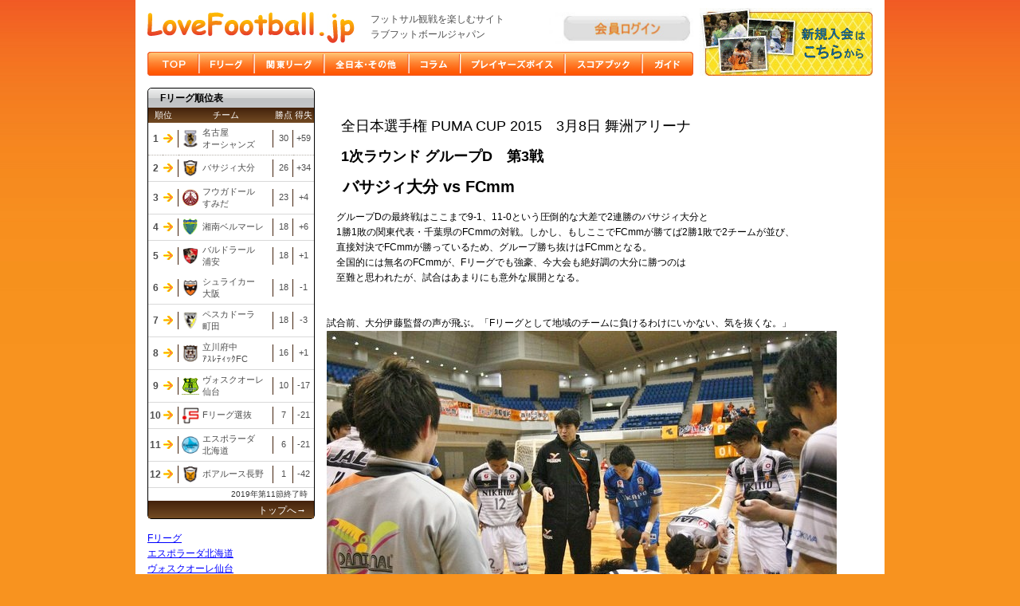

--- FILE ---
content_type: text/html; charset=UTF-8
request_url: http://lovefootball.jp/f_league/17585
body_size: 34965
content:
<?xml version='1.0' encoding='UTF-8' ?><!DOCTYPE html PUBLIC "-//W3C//DTD XHTML 1.0 Transitional//EN" "http://www.w3.org/TR/xhtml1/DTD/xhtml1-transitional.dtd">
<html lang="ja">
<head>
<meta charset="UTF-8" />
<title>全日本選手権 PUMA CUP 2015　1次ラウンド　バサジィ大分 vs FCmm | フットサル観戦を楽しむサイト　lovefootball.jp</title>
<link rel="profile" href="http://gmpg.org/xfn/11" />
<link rel="stylesheet" type="text/css" media="all" href="http://lovefootball.jp/wp/wp-content/themes/lovefootball/style.css" />
<link rel="pingback" href="http://lovefootball.jp/wp/xmlrpc.php" />
<link rel="index" href="index.html" />
<!--[if lte IE 7]><link rel="stylesheet" type="text/css" href="http://lovefootball.jp/common/css/ie7.css" /><![endif]-->
<!--[if IE 6]><link rel="stylesheet" type="text/css" href="http://lovefootball.jp/common/css/ie6.css" /><![endif]-->
<link rel="stylesheet" type="text/css" href="http://lovefootball.jp/common/css/nivoslider4wp.css">
<script type="text/javascript" src="http://lovefootball.jp/common/js/jquery.min.js"></script>
<script type="text/javascript" src="http://lovefootball.jp/common/js/jquery.nivo.slider.pack.js"></script>
<script type="text/javascript" src="http://lovefootball.jp/common/js/slide.js"></script>
<script type="text/javascript" src="http://lovefootball.jp/common/js/yuga.js"></script>
<link rel="alternate" type="application/rss+xml" title="フットサル観戦を楽しむサイト　lovefootball.jp &raquo; フィード" href="http://lovefootball.jp/feed" />
<link rel="alternate" type="application/rss+xml" title="フットサル観戦を楽しむサイト　lovefootball.jp &raquo; コメントフィード" href="http://lovefootball.jp/comments/feed" />
		<script type="text/javascript">
			window._wpemojiSettings = {"baseUrl":"http:\/\/s.w.org\/images\/core\/emoji\/72x72\/","ext":".png","source":{"concatemoji":"http:\/\/lovefootball.jp\/wp\/wp-includes\/js\/wp-emoji-release.min.js?ver=4.3.34"}};
			!function(e,n,t){var a;function o(e){var t=n.createElement("canvas"),a=t.getContext&&t.getContext("2d");return!(!a||!a.fillText)&&(a.textBaseline="top",a.font="600 32px Arial","flag"===e?(a.fillText(String.fromCharCode(55356,56812,55356,56807),0,0),3e3<t.toDataURL().length):(a.fillText(String.fromCharCode(55357,56835),0,0),0!==a.getImageData(16,16,1,1).data[0]))}function i(e){var t=n.createElement("script");t.src=e,t.type="text/javascript",n.getElementsByTagName("head")[0].appendChild(t)}t.supports={simple:o("simple"),flag:o("flag")},t.DOMReady=!1,t.readyCallback=function(){t.DOMReady=!0},t.supports.simple&&t.supports.flag||(a=function(){t.readyCallback()},n.addEventListener?(n.addEventListener("DOMContentLoaded",a,!1),e.addEventListener("load",a,!1)):(e.attachEvent("onload",a),n.attachEvent("onreadystatechange",function(){"complete"===n.readyState&&t.readyCallback()})),(a=t.source||{}).concatemoji?i(a.concatemoji):a.wpemoji&&a.twemoji&&(i(a.twemoji),i(a.wpemoji)))}(window,document,window._wpemojiSettings);
		</script>
		<style type="text/css">
img.wp-smiley,
img.emoji {
	display: inline !important;
	border: none !important;
	box-shadow: none !important;
	height: 1em !important;
	width: 1em !important;
	margin: 0 .07em !important;
	vertical-align: -0.1em !important;
	background: none !important;
	padding: 0 !important;
}
</style>
<link rel='stylesheet' id='se-link-styles-css'  href='http://lovefootball.jp/wp/wp-content/plugins/search-everything/static/css/se-styles.css?ver=4.3.34' type='text/css' media='all' />
<link rel='stylesheet' id='swpm.common-css'  href='http://lovefootball.jp/wp/wp-content/plugins/simple-membership/css/swpm.common.css?ver=4.3.34' type='text/css' media='all' />
<link rel='stylesheet' id='validationEngine.jquery-css'  href='http://lovefootball.jp/wp/wp-content/plugins/simple-membership/css/validationEngine.jquery.css?ver=4.3.34' type='text/css' media='all' />
<script type='text/javascript' src='http://lovefootball.jp/wp/wp-includes/js/jquery/jquery.js?ver=1.11.3'></script>
<script type='text/javascript' src='http://lovefootball.jp/wp/wp-includes/js/jquery/jquery-migrate.min.js?ver=1.2.1'></script>
<script type='text/javascript' src='http://lovefootball.jp/wp/wp-content/plugins/simple-membership/js/jquery.validationEngine-en.js?ver=4.3.34'></script>
<script type='text/javascript' src='http://lovefootball.jp/wp/wp-content/plugins/simple-membership/js/jquery.validationEngine.js?ver=4.3.34'></script>
<link rel="EditURI" type="application/rsd+xml" title="RSD" href="http://lovefootball.jp/wp/xmlrpc.php?rsd" />
<link rel="wlwmanifest" type="application/wlwmanifest+xml" href="http://lovefootball.jp/wp/wp-includes/wlwmanifest.xml" /> 
<link rel='prev' title='全日本選手権 PUMA CUP 2015　1次ラウンド　ペスカドーラ町田 vs SWH フットサルクラブ' href='http://lovefootball.jp/f_league/17530' />
<link rel='next' title='全日本選手権 PUMA CUP 2015　準々決勝　ペスカドーラ町田 vs 府中アスレティックＦＣ' href='http://lovefootball.jp/f_league/17635' />
<meta name="generator" content="WordPress 4.3.34" />
<link rel='canonical' href='http://lovefootball.jp/f_league/17585' />
<link rel='shortlink' href='http://lovefootball.jp/?p=17585' />
<script type="text/javascript">
	window._se_plugin_version = '8.1.3';
</script>

<script type="text/javascript">

  var _gaq = _gaq || [];
  _gaq.push(['_setAccount', 'UA-28995360-1']);
  _gaq.push(['_trackPageview']);

  (function() {
    var ga = document.createElement('script'); ga.type = 'text/javascript'; ga.async = true;
    ga.src = ('https:' == document.location.protocol ? 'https://ssl' : 'http://www') + '.google-analytics.com/ga.js';
    var s = document.getElementsByTagName('script')[0]; s.parentNode.insertBefore(ga, s);
  })();

</script>
</head>

<body class="single single-post postid-17585 single-format-standard">
<div id="fb-root"></div>
<script>(function(d, s, id) {
  var js, fjs = d.getElementsByTagName(s)[0];
  if (d.getElementById(id)) return;
  js = d.createElement(s); js.id = id;
  js.src = "//connect.facebook.net/en_US/all.js#xfbml=1";
  fjs.parentNode.insertBefore(js, fjs);
}(document, 'script', 'facebook-jssdk'));</script>
<div id="container">
<div id="header">
<a href="./"><img src="http://lovefootball.jp/common/img/logo.gif" width="260" height="40" alt="Loverfootball.jp" class="logo" /></a>
<h1>フットサル観戦を楽しむサイト<br />ラブフットボールジャパン</h1>
<a href="http://lovefootball.jp/membership-login" class="alpha"><img src="http://lovefootball.jp/common/img/all/login2.jpg" width="170" height="34" alt="会員ログイン" class="bnr1" /></a>
<a href="http://lovefootball.jp/membership-join" class="alpha"><img src="http://lovefootball.jp/common/img/all/regist2.gif" width="217" height="85" alt="新規入会はこちら→" class="photo" /></a>
<ul id="nav">
<li><a href="http://lovefootball.jp"><img src="http://lovefootball.jp/common/img/all/nav/1.jpg" width="64" height="30" alt="TOP" /></a></li>
<li><a href="http://lovefootball.jp/f_league"><img src="http://lovefootball.jp/common/img/all/nav/2.jpg" width="69" height="30" alt="Fリーグ" /></a></li>
<li><a href="http://lovefootball.jp/kanto_1"><img src="http://lovefootball.jp/common/img/all/nav/3.jpg" width="88" height="30" alt="関東リーグ" /></a></li>
<li><a href="http://lovefootball.jp/all_nippon"><img src="http://lovefootball.jp/common/img/all/nav/4.jpg" width="106" height="30" alt="全日本・その他" /></a></li>
<li><a href="http://lovefootball.jp/column"><img src="http://lovefootball.jp/common/img/all/nav/5.jpg" width="65" height="30" alt="コラム" /></a></li>
<li><a href="http://lovefootball.jp/voice"><img src="http://lovefootball.jp/common/img/all/nav/6.jpg" width="131" height="30" alt="プレイヤーズボイス" /></a></li>
<li><a href="http://lovefootball.jp/scorebook"><img src="http://lovefootball.jp/common/img/all/nav/7.jpg" width="97" height="30" alt="スコアブック" /></a></li>
<li><a href="http://lovefootball.jp/guide"><img src="http://lovefootball.jp/common/img/all/nav/8.jpg" width="65" height="30" alt="ガイド" /></a></li>
</ul>
</div>

<div id="wrapper"><style type="text/css">
<!--
#wrapper{
width:910px;
float:left;
padding:0px 0px 15px 15px;
}
-->
</style>

<div id="contents_wide">
<div id="single">
<!--<span class="date">2015.03.12</span>
<h2>全日本選手権 PUMA CUP 2015　1次ラウンド　バサジィ大分 vs FCmm</h2>-->
<ol>
　 <BR><FONT color="#000000" size="+1" style="font-size : 123%;">　</FONT><FONT color="#000000" 　size="+2" style="font-size : 150%;"> <br />
</FONT><FONT color="#000000" size="+2" style="font-size : 150%;">　全日本選手権 PUMA CUP 2015　3月8日 舞洲アリーナ</FONT></b><FONT color="#000000" size="+1" style="font-size : 117%;"></FONT><BR><br />
<b><FONT color="#000000" size="+2" style="font-size : 150%;">　1次ラウンド グループD　第3戦<br />
</FONT><BR><FONT color="#000000" size="+3" style="font-size : 170%;">　バサジィ大分 vs FCmm</FONT><FONT color="#000000" size="+1" style="font-size : 130%;"></FONT></b><BR><br />
　グループDの最終戦はここまで9-1、11-0という圧倒的な大差で2連勝のバサジィ大分と<br />
　1勝1敗の関東代表・千葉県のFCmmの対戦。しかし、もしここでFCmmが勝てば2勝1敗で2チームが並び、<br />
　直接対決でFCmmが勝っているため、グループ勝ち抜けはFCmmとなる。<br />
　全国的には無名のFCmmが、Fリーグでも強豪、今大会も絶好調の大分に勝つのは<br />
　至難と思われたが、試合はあまりにも意外な展開となる。<br />
　　<BR><br />
試合前、大分伊藤監督の声が飛ぶ。「Fリーグとして地域のチームに負けるわけにいかない、気を抜くな。」<br />
<IMG src="../2015/j/p0308om (1).JPG" border="0" alt="LoveFootball.jp "><BR><br />
関東1部リーグ1年目、全国大会初出場のFCmm。<br />
「自分達が参加チームで一番下のチーム、ジャイアントキリングを狙いたい。」(船橋選手)と大会前に言っていたが。<br />
<IMG src="../2015/j/p0308om (2).JPG" border="0" alt="LoveFootball.jp "><BR><br />
<IMG src="../2015/j/p0308om (3).JPG" border="0" alt="LoveFootball.jp "><BR><br />
選手なのに相手チームの監督・コーチ一人一人にちゃんと挨拶に来るディドゥダ(大分11)。<br />
<IMG src="../2015/j/p0308om (4).JPG" border="0" alt="LoveFootball.jp "><BR><br />
普段選手としてもプレーしているFCmm目良監督(上段左から2番目)は今回監督に徹してベンチから指示を送る。<br />
<IMG src="../2015/j/p0308om (5).JPG" border="0" alt="LoveFootball.jp "><BR><br />
引き分け以上でグループ1位が決まる大分。勝ち抜けば決勝トーナメントではいきなり名古屋と当たる。<br />
「その時は事実上の決勝戦と言われる対戦にしたい。」(伊藤監督)<br />
<IMG src="../2015/j/p0308om (6).JPG" border="0" alt="LoveFootball.jp "><BR><br />
さあFCmmのプレーは大分に通用するか？<br />
<IMG src="../2015/j/p0308om (7).JPG" border="0" alt="LoveFootball.jp "><BR><br />
2分、仁部屋(大分10)が左サイドで2人に囲まれながら折り返し↓<br />
<IMG src="../2015/j/p0308om (8).JPG" border="0" alt="LoveFootball.jp "><BR><br />
逆サイドの小曽戸(大分12)に通り、難なくゴールを決める。<br />
<IMG src="../2015/j/p0308om (9).JPG" border="0" alt="LoveFootball.jp "><BR><br />
大分が先制。1-0。<br />
<IMG src="../2015/j/p0308om (10).JPG" border="0" alt="LoveFootball.jp "><BR><br />
<IMG src="../2015/j/p0308om (11).JPG" border="0" alt="LoveFootball.jp "><BR><br />
相手が強いからこそ失うものは何もない。思いきったプレーを試みるFCmm。<br />
<IMG src="../2015/j/p0308om (12).JPG" border="0" alt="LoveFootball.jp "><BR><br />
しかし直後にディドゥダ(大分11)が左45°から↓<br />
<IMG src="../2015/j/p0308om (13).JPG" border="0" alt="LoveFootball.jp "><BR><br />
放ったシュートが高速でGKの頭上を抜けていく。<br />
<IMG src="../2015/j/p0308om (14).JPG" border="0" alt="LoveFootball.jp "><BR><br />
<IMG src="../2015/j/p0308om (15).JPG" border="0" alt="LoveFootball.jp "><BR><br />
大分早くも2点目。パワーの違いを見せつける。<br />
<IMG src="../2015/j/p0308om (16).JPG" border="0" alt="LoveFootball.jp "><BR><br />
<IMG src="../2015/j/p0308om (17).JPG" border="0" alt="LoveFootball.jp "><BR><br />
しかし気落ちした様子もなく、目の前のプレーに向き合うFCmm。<br />
<IMG src="../2015/j/p0308om (18).JPG" border="0" alt="LoveFootball.jp "><BR><br />
<IMG src="../2015/j/p0308om (19).JPG" border="0" alt="LoveFootball.jp "><BR><br />
<IMG src="../2015/j/p0308om (20).JPG" border="0" alt="LoveFootball.jp "><BR><br />
14分、仁部屋(大分10)が中央で溜めてパス↓<br />
<IMG src="../2015/j/p0308om (23).JPG" border="0" alt="LoveFootball.jp "><BR><br />
右から走りこんだ森村(大分15)が決める。<br />
<IMG src="../2015/j/p0308om (24).JPG" border="0" alt="LoveFootball.jp "><BR><br />
大分3点目で3-0。まだ前半途中だが、大勢が決まった感が会場に漂う。<br />
<IMG src="../2015/j/p0308om (25).JPG" border="0" alt="LoveFootball.jp "><BR><br />
<IMG src="../2015/j/p0308om (26).JPG" border="0" alt="LoveFootball.jp "><BR><br />
ただFCmmの選手たちの集中は途切れた様子はない。<br />
<IMG src="../2015/j/p0308om (27).JPG" border="0" alt="LoveFootball.jp "><BR><br />
<IMG src="../2015/j/p0308om (28).JPG" border="0" alt="LoveFootball.jp "><BR><br />
<IMG src="../2015/j/p0308om (29).JPG" border="0" alt="LoveFootball.jp "><BR><br />
前半終了間際、大德(大分6)から↓<br />
<IMG src="../2015/j/p0308om (30).JPG" border="0" alt="LoveFootball.jp "><BR><br />
小曽戸(大分12)がGKの裏でパスを受けて大分あっさり4点目。<br />
<IMG src="../2015/j/p0308om (31).JPG" border="0" alt="LoveFootball.jp "><BR><br />
<IMG src="../2015/j/p0308om (32).JPG" border="0" alt="LoveFootball.jp "><BR><br />
ここで前半終了。4-0。このまま成すすべなく後半も差が開いてしまうのか？<br />
<IMG src="../2015/j/p0308om (33).JPG" border="0" alt="LoveFootball.jp "><BR><br />
<IMG src="../2015/j/p0308om (34).JPG" border="0" alt="LoveFootball.jp "><BR><br />
何があるか分からない。FCmmは気持ちを新たにし後半に挑む。<br />
<IMG src="../2015/j/p0308om (36).JPG" border="0" alt="LoveFootball.jp "><BR><br />
<IMG src="../2015/j/p0308om (37).JPG" border="0" alt="LoveFootball.jp "><BR><br />
ところが後半開始直後、右サイドを仁部屋(大分10)が上がり↓<br />
<IMG src="../2015/j/p0308om (38).JPG" border="0" alt="LoveFootball.jp "><BR><br />
そのままグラウンダーのシュート↓<br />
<IMG src="../2015/j/p0308om (39).JPG" border="0" alt="LoveFootball.jp "><BR><br />
GKの股を抜いてゴールイン！<br />
<IMG src="../2015/j/p0308om (40).JPG" border="0" alt="LoveFootball.jp "><BR><br />
後半最初の得点も大分で5-0。このまま前日までと同じく大分が大勝となるか？<br />
<IMG src="../2015/j/p0308om (41).JPG" border="0" alt="LoveFootball.jp "><BR><br />
ところが1分後、田中(FCmm34)がゴール前へ切り込んで左へパス↓<br />
<IMG src="../2015/j/p0308om (43).JPG" border="0" alt="LoveFootball.jp "><BR><br />
走りこんだ船橋(FCmm10)がスライディングでシュートを叩き込む！<br />
<IMG src="../2015/j/p0308om (44).JPG" border="0" alt="LoveFootball.jp "><BR><br />
FCmm1点返す！5-1。<br />
<IMG src="../2015/j/p0308om (45).JPG" border="0" alt="LoveFootball.jp "><BR><br />
サポーターも大盛り上がり。大分から1点取ったぞー。<br />
<IMG src="../2015/j/p0308om (46).JPG" border="0" alt="LoveFootball.jp "><BR><br />
<IMG src="../2015/j/p0308om (47).JPG" border="0" alt="LoveFootball.jp "><BR><br />
<IMG src="../2015/j/p0308om (48).JPG" border="0" alt="LoveFootball.jp "><BR><br />
これで気持ちを良くしたFCmm。プレーにもキレが出る。<br />
<IMG src="../2015/j/p0308om (49).JPG" border="0" alt="LoveFootball.jp "><BR><br />
24分、中央の河井(FCmm7)から右前へ↓<br />
<IMG src="../2015/j/p0308om (50).JPG" border="0" alt="LoveFootball.jp "><BR><br />
パスを受けた千葉(FCmm9)がワンフェイク入れてシュートを放つ↓<br />
<IMG src="../2015/j/p0308om (51).JPG" border="0" alt="LoveFootball.jp "><BR><br />
<IMG src="../2015/j/p0308om (52).JPG" border="0" alt="LoveFootball.jp "><BR><br />
ニアサイドを抜いてゴールイン！FCmm連続得点！<br />
<IMG src="../2015/j/p0308om (53).JPG" border="0" alt="LoveFootball.jp "><BR><br />
<IMG src="../2015/j/p0308om (54).JPG" border="0" alt="LoveFootball.jp "><BR><br />
5-2。まだ点差はあるが試合らしくなってきた。<br />
<IMG src="../2015/j/p0308om (55).JPG" border="0" alt="LoveFootball.jp "><BR><br />
<IMG src="../2015/j/p0308om (56).JPG" border="0" alt="LoveFootball.jp "><BR><br />
さすがに大分も気持ちを入れ直して再度攻撃に出る。<br />
<IMG src="../2015/j/p0308om (57).JPG" border="0" alt="LoveFootball.jp "><BR><br />
<IMG src="../2015/j/p0308om (58).JPG" border="0" alt="LoveFootball.jp "><BR><br />
しかし勢いの出てきたFCmmの守備に得点を挙げることが出来ない。<br />
<IMG src="../2015/j/p0308om (59).JPG" border="0" alt="LoveFootball.jp "><BR><br />
<IMG src="../2015/j/p0308om (60).JPG" border="0" alt="LoveFootball.jp "><BR><br />
<IMG src="../2015/j/p0308om (61).JPG" border="0" alt="LoveFootball.jp "><BR><br />
<IMG src="../2015/j/p0308om (62).JPG" border="0" alt="LoveFootball.jp "><BR><br />
30分、ゴール前で大貫(FCmm19)がシュート↓<br />
<IMG src="../2015/j/p0308om (63).JPG" border="0" alt="LoveFootball.jp "><BR><br />
こぼれたところを同じ位置に入って行った千葉(FCmm9)が倒れこみながらシュートを決める！<br />
<IMG src="../2015/j/p0308om (64).JPG" border="0" alt="LoveFootball.jp "><BR><br />
なんとFCmm3連続ゴール！これで5-3！<br />
<IMG src="../2015/j/p0308om (65).JPG" border="0" alt="LoveFootball.jp "><BR><br />
千葉も2点目。正確なシュート2連発！<br />
<IMG src="../2015/j/p0308om (66).JPG" border="0" alt="LoveFootball.jp "><BR><br />
<IMG src="../2015/j/p0308om (67).JPG" border="0" alt="LoveFootball.jp "><BR><br />
完全に調子に乗ったFCmm。残り10分、まさか追いつけるか？<br />
<IMG src="../2015/j/p0308om (68).JPG" border="0" alt="LoveFootball.jp "><BR><br />
<IMG src="../2015/j/p0308om (69).JPG" border="0" alt="LoveFootball.jp "><BR><br />
たまらずタイムアウトを大分が取る。ひょっとすると勝てるかも。FCmmは真剣に次のプレーを話しあう。<br />
<IMG src="../2015/j/p0308om (70).JPG" border="0" alt="LoveFootball.jp "><BR><br />
<IMG src="../2015/j/p0308om (71).JPG" border="0" alt="LoveFootball.jp "><BR><br />
大分が攻めようとするが一度狂った歯車は戻らない。<br />
<IMG src="../2015/j/p0308om (72).JPG" border="0" alt="LoveFootball.jp "><BR><br />
32分、田中(FCmm34)のカウンター↓<br />
<IMG src="../2015/j/p0308om (73).JPG" border="0" alt="LoveFootball.jp "><BR><br />
先に上がっていった船橋(FCmm10)へパスを出すと↓<br />
<IMG src="../2015/j/p0308om (74).JPG" border="0" alt="LoveFootball.jp "><BR><br />
飛び出したGKの脇を抜いてゴールへ流し込む！<br />
<IMG src="../2015/j/p0308om (75).JPG" border="0" alt="LoveFootball.jp "><BR><br />
ゴールイン！なんと4連続得点！これで5-4。<br />
<IMG src="../2015/j/p0308om (76).JPG" border="0" alt="LoveFootball.jp "><BR><br />
船橋も2点目！的確なポジション取りと早い動きで大分を翻弄する！<br />
<IMG src="../2015/j/p0308om (77).JPG" border="0" alt="LoveFootball.jp "><BR><br />
<IMG src="../2015/j/p0308om (78).JPG" border="0" alt="LoveFootball.jp "><BR><br />
10分前には5-0だった。勝利も現実味を帯びてきた。あと1点コールがFCmm応援席から会場にこだまする。<br />
<IMG src="../2015/j/p0308om (80).JPG" border="0" alt="LoveFootball.jp "><BR><br />
傘にかかって攻めるFCmm。大分は必死の防戦。<br />
<IMG src="../2015/j/p0308om (81).JPG" border="0" alt="LoveFootball.jp "><BR><br />
34分、大分のボールを奪った船橋(FCmm10)が上がる↓<br />
<IMG src="../2015/j/p0308om (82).JPG" border="0" alt="LoveFootball.jp "><BR><br />
ゴール前で田中(FCmm34)が受けてシュートと見せて横に出し↓<br />
<IMG src="../2015/j/p0308om (83).JPG" border="0" alt="LoveFootball.jp "><BR><br />
追いついた船橋がGKの股を抜く！<br />
<IMG src="../2015/j/p0308om (84).JPG" border="0" alt="LoveFootball.jp "><BR><br />
FCmm同点！なんと大分相手に5点差を追いつく！<br />
<IMG src="../2015/j/p0308om (85).JPG" border="0" alt="LoveFootball.jp "><BR><br />
<IMG src="../2015/j/p0308om (86).JPG" border="0" alt="LoveFootball.jp "><BR><br />
FCmmベンチに、いや会場全体に鳥肌が走る。<br />
<IMG src="../2015/j/p0308om (87).JPG" border="0" alt="LoveFootball.jp "><BR><br />
まさか大分に勝ってしまうのか？それも5点差から。グループ首位を掛けた試合で。<br />
<IMG src="../2015/j/p0308om (88).JPG" border="0" alt="LoveFootball.jp "><BR><br />
<IMG src="../2015/j/p0308om (89).JPG" border="0" alt="LoveFootball.jp "><BR><br />
顔色の変わった大分が攻める、がFCmmの気持ちの入った守備が上回る。<br />
<IMG src="../2015/j/p0308om (90).JPG" border="0" alt="LoveFootball.jp "><BR><br />
<IMG src="../2015/j/p0308om (91).JPG" border="0" alt="LoveFootball.jp "><BR><br />
<IMG src="../2015/j/p0308om (92).JPG" border="0" alt="LoveFootball.jp "><BR><br />
<IMG src="../2015/j/p0308om (93).JPG" border="0" alt="LoveFootball.jp "><BR><br />
まだ4分ある。これはむしろ大分が逃げ切れるかの勝負だ。<br />
<IMG src="../2015/j/p0308om (94).JPG" border="0" alt="LoveFootball.jp "><BR><br />
攻めまくるFCmm。<br />
<IMG src="../2015/j/p0308om (95).JPG" border="0" alt="LoveFootball.jp "><BR><br />
<IMG src="../2015/j/p0308om (96).JPG" border="0" alt="LoveFootball.jp "><BR><br />
残り2分を切った。船橋(FCmm10)にボールを奪われそうになった芝野(大分23)が思わず手を出す。<br />
<IMG src="../2015/j/p0308om (97).JPG" border="0" alt="LoveFootball.jp "><BR><br />
<IMG src="../2015/j/p0308om (98).JPG" border="0" alt="LoveFootball.jp "><BR><br />
行ける！対照的な両ベンチ。<br />
<IMG src="../2015/j/p0308om (99).JPG" border="0" alt="LoveFootball.jp "><BR><br />
もう時間がない。プライドを掛けて負けられない大分。<br />
<IMG src="../2015/j/p0308om (100).JPG" border="0" alt="LoveFootball.jp "><BR><br />
ここまで来たら絶対勝ちたいFCmm。<br />
<IMG src="../2015/j/p0308om (101).JPG" border="0" alt="LoveFootball.jp "><BR><br />
しかしここでタイムアップ！5-5、引き分けで試合は終わる！<br />
<IMG src="../2015/j/p0308om (102).JPG" border="0" alt="LoveFootball.jp "><BR><br />
悔しい表情を見せるのはFCmm。大分はホッともしない。苦悶の表情を見せる。<br />
<IMG src="../2015/j/p0308om (103).JPG" border="0" alt="LoveFootball.jp "><BR><br />
<IMG src="../2015/j/p0308om (105).JPG" border="0" alt="LoveFootball.jp "><BR><br />
<IMG src="../2015/j/p0308om (104).JPG" border="0" alt="LoveFootball.jp "><BR><br />
<IMG src="../2015/j/p0308om (106).JPG" border="0" alt="LoveFootball.jp "><BR><br />
<IMG src="../2015/j/p0308om (107).JPG" border="0" alt="LoveFootball.jp "><BR><br />
大分は薄氷の引き分け。グループ突破は果たしたがショッキングな試合だった。<br />
決勝トーナメントでこの試合がプラスになるかマイナスになるか。準々決勝の相手は王者名古屋だ。<br />
<IMG src="../2015/j/p0308om (108).JPG" border="0" alt="LoveFootball.jp "><BR><br />
普通なら大分に引き分けなら大健闘だが、追いついてから5分以上あり押していただけに勝ちたい試合だった。<br />
勝てば代々木で名古屋戦･･･多くの選手が悔し涙を流していた。<br />
<IMG src="../2015/j/p0308om (109).JPG" border="0" alt="LoveFootball.jp "><BR><br />
<IMG src="../2015/j/p0308om (111).JPG" border="0" alt="LoveFootball.jp "><BR><br />
<IMG src="../2015/j/p0308om (110).JPG" border="0" alt="LoveFootball.jp "><BR><br />
<IMG src="../2015/j/p0308om (112).JPG" border="0" alt="LoveFootball.jp "><BR><br />
素晴らしい試合を称えるサポーターたちと記念写真。FCmmは大きな経験を手にしてPUMA CUPを後にする。<br />
<IMG src="../2015/j/p0308om (113).JPG" border="0" alt="LoveFootball.jp "><BR><BR><br />
<b>FCmm、3得点を挙げた船橋選手にお話をお聞きしました。</b><br />
<IMG src="../2015/j/p0308om (114).JPG" border="0" alt="LoveFootball.jp "><br />
<b>Q.勝ちたかったかもしれませんが凄い試合でしたね。</b><br />
Fリーグのチームとここまでやり合えたことが嬉しいです。内容でいえば前半の入りが悪くて、でもそれは相手が上手いのでそこはリスペクトして、点を入れられても下を向かずに取られたら取り替えそうって皆で話しながらプレーしました。<br />
<b>Q.後半の反撃は凄かったです。</b><br />
失うものは何もないので、mmらしい勢いが出せました。つめ跡を残せたんじゃないかと思います。個人的には立ち上がりから結構やれるなぁというのはあったので、チームを盛り上げつつ自分では冷静にやれたことが良かったと思います。<br />
<b>Q.自信になりましたか？</b><br />
実はやる前から自信だけはあったんですが、それをこの全国大会で見せることが出来ました。また来年、まずは厳しい関東を勝ち抜かないといけないですが、また一から準備して、全国の舞台に戻って来て次こそ代々木へ行きたいです。<br />
<BR><br />
　　 <b>FCmmは1勝1敗1分でグループ2位、決勝トーナメントには残れませんでしたが素晴らしい活躍でした。</B><br />
　　 <b>苦しみながらも勝ち抜けたバサジィ大分は3月13日(金)19:30～、準々決勝で名古屋オーシャンズと対戦します。</B></p>
<p><BR><BR><br />
<BR><br />
<Div Align="right">(写真：中根高磁)　　　　</Div><br />
</FONT></FONT><br />
　　　　　　　　　　　　　　　　　　　　　　　　　　　　　　　　　　<A href="http://lovefootball.jp/"><IMG src="../../logo/love11.gif" width="114" height="25" border="0" alt="LoveFootball.jp "><FONT color="#000000" size="-1" style="font-size : 66%;">トップページへ</FONT></A><br />
　</p>

<p><a href="javascript:history.go(-1)" onMouseOver="self.status=document.referrer;return true">戻る</a></p>
</div><!-- #single -->
</div><!-- #contents_wide -->

﻿
<div id="leftcol">
<div class="ranking">
<h2>Fリーグ順位表</h2>
<table class="rank" summary="Fリーグ順位表">
<tr>
<th colspan="2">順位</th>
<th colspan="2">チーム</th>
<th>勝点</th>
<th>得失</th>
<tr class="bdr1">
<td class="r1">1</td>
<td class="r2"><img src="../common/img/ico/ar1.gif" width="14" height="14" alt="→" /></td>
<td class="r3"><img src="../common/img/ico/nagoya.gif" width="22" height="22" alt="team logo" /></td>
<td class="r4">名古屋<br />オーシャンズ</td>
<td class="r5">30</td>
<td class="r6">+59</td>
</tr>
<tr class="bdr2">
<td class="r1">2</td>
<td class="r2"><img src="../common/img/ico/ar1.gif" width="14" height="14" alt="→" /></td>
<td class="r3"><img src="../common/img/ico/oita.gif" width="22" height="22" alt="team logo" /></td>
<td class="r4">バサジィ大分</td>
<td class="r5">26</td>
<td class="r6">+34</td>
</tr>
<tr class="bdr2">
<td class="r1">3</td>
<td class="r2"><img src="../common/img/ico/ar1.gif" width="14" height="14" alt="→" /></td>
<td class="r3"><img src="../common/img/ico/sumida.gif" width="22" height="22" alt="team logo" /></td>
<td class="r4">フウガドール<br />すみだ</td>
<td class="r5">23</td>
<td class="r6">+4</td>
</tr>
<tr class="bdr2">
<td class="r1">4</td>
<td class="r2"><img src="../common/img/ico/ar1.gif" width="14" height="14" alt="→" /></td>
<td class="r3"><img src="../common/img/ico/shonan.gif" width="22" height="22" alt="team logo" /></td>
<td class="r4">湘南ベルマーレ</td>
<td class="r5">18</td>
<td class="r6">+6</td>
<tr class="bdr2">
</tr>
<td class="r1">5</td>
<td class="r2"><img src="../common/img/ico/ar1.gif" width="14" height="14" alt="→" /></td>
<td class="r3"><img src="../common/img/ico/urayasu.gif" width="22" height="22" alt="team logo" /></td>
<td class="r4">バルドラール<br />浦安</td>
<td class="r5">18</td>
<td class="r6">+1</td>
</tr>
<tr class="bdr2">
<td class="r1">6</td>
<td class="r2"><img src="../common/img/ico/ar1.gif" width="14" height="14" alt="→" /></td>
<td class="r3"><img src="../common/img/ico/osaka.gif" width="22" height="22" alt="team logo" /></td>
<td class="r4">シュライカー<br />大阪</td>
<td class="r5">18</td>
<td class="r6">-1</td>
</tr>
<tr class="bdr2">
<td class="r1">7</td>
<td class="r2"><img src="../common/img/ico/ar1.gif" width="14" height="14" alt="→" /></td>
<td class="r3"><img src="../common/img/ico/machida.gif" width="22" height="22" alt="team logo" /></td>
<td class="r4">ペスカドーラ<br />町田</td>
<td class="r5">18</td>
<td class="r6">-3</td>
</tr>
<tr class="bdr2">
<td class="r1">8</td>
<td class="r2"><img src="../common/img/ico/ar1.gif" width="14" height="14" alt="→" /></td>
<td class="r3"><img src="../common/img/ico/fuchu.gif" width="22" height="22" alt="team logo" /></td>
<td class="r4">立川府中<br />ｱｽﾚﾃｨｯｸFC</td>
<td class="r5">16</td>
<td class="r6">+1</td>
</tr>
<tr class="bdr2">
<td class="r1">9</td>
<td class="r2"><img src="../common/img/ico/ar1.gif" width="14" height="14" alt="→" /></td>
<td class="r3"><img src="../common/img/ico/sendai.gif" width="22" height="22" alt="team logo" /></td>
<td class="r4">ヴォスクオーレ<br />仙台</td>
<td class="r5">10</td>
<td class="r6">-17</td>
</tr>
<tr class="bdr2">
<td class="r1">10</td>
<td class="r2"><img src="../common/img/ico/ar1.gif" width="14" height="14" alt="→" /></td>
<td class="r3"><img src="../common/img/ico/f_sele.png" width="22" height="22" alt="team logo" /></td>
<td class="r4">Fリーグ選抜</td>
<td class="r5">7</td>
<td class="r6">-21</td>
</tr>
<tr class="bdr2">
<td class="r1">11</td>
<td class="r2"><img src="../common/img/ico/ar1.gif" width="14" height="14" alt="→" /></td>
<td class="r3"><img src="../common/img/ico/hokkaido.gif" width="22" height="22" alt="team logo" /></td>
<td class="r4">エスポラーダ<br />北海道</td>
<td class="r5">6</td>
<td class="r6">-21</td>
</tr>
<tr class="bdr2">
<td class="r1">12</td>
<td class="r2"><img src="../common/img/ico/ar1.gif" width="14" height="14" alt="→" /></td>
<td class="r3"><img src="../common/img/ico/oita.gif" width="22" height="22" alt="team logo" /></td>
<td class="r4">ボアルース長野</td>
<td class="r5">1</td>
<td class="r6">-42</td>
</tr>
</table>
<p class="cap">2019年第11節終了時</p>
<p class="detail"><a href="./">トップへ→</a></p>
</div><!-- .ranking -->



<div class="bnr">
<ul>

</ul>
</div><!-- .bnr -->

<li><A href="http://www.fleague.jp/" target="_blank"><FONT size="-1"><FONT color="#0000ff">Fリーグ</FONT></FONT></A></li>
<li><A href="http://www.espolada.com/" target="_blank"><FONT size="-1" color="#0000ff">エスポラーダ北海道</FONT></A></li>
<li><A href="http://www.voscuore.co.jp/" target="_blank"><FONT size="-1" color="#0000ff">ヴォスクオーレ仙台</FONT></A></li>
<li><A href="http://www.bardral-urayasu.com/" target="_blank"><FONT size="-1" color="#0000ff">バルドラール浦安</FONT></A></li>
<li><A href="http://www.fuga-futsal.com/" target="_blank"><FONT size="-1" color="#0000ff">フウガドールすみだ</FONT></A></li>
<li><A href="http://www.fuchu-athletic.com/" target="_blank"><FONT size="-1" color="#0000ff">立川府中ｱｽﾚﾃｨｯｸFC</FONT></A></li>
<li><A href="http://www.pescadola-machida.com" class="hpb-vmenu1-link1" target="_blank"><FONT size="-1" color="#0000ff">ペスカドーラ町田</FONT></A></li>
<li><A href="http://www.bellmare.or.jp/futsal/" class="hpb-vmenu1-link1" target="_blank"><FONT size="-1" color="#0000ff">湘南ベルマーレ</FONT></A></li>
<li><A href="http://boaluz-nagano.com/" class="hpb-vmenu1-link1" target="_blank"><FONT color="#0000ff" size="-1">ボアルース長野</FONT></A></li>
<li><A href="http://www.nagoyaoceans.com/" class="hpb-vmenu1-link1" target="_blank"><FONT size="-1" color="#0000ff">名古屋オーシャンズ</FONT></A></li>
<li><A href="http://shriker.osaka.jp/" target="_blank"><FONT color="#0000ff" size="-1">シュライカー大阪</FONT></A></li>
<li><A href="http://www.vasagey.com/" target="_blank"" class="hpb-vmenu1-link1"><FONT size="-1" color="#0000ff">バサジィ大分</FONT></A></li>

</div><!-- #leftcol -->
</div><!-- #wrapper -->
<div id="footer">
<ul>
<li><a href="http://lovefootball.jp">TOP</a></li>
<li><a href="http://lovefootball.jp/f_league">Fリーグ</a></li>
<li><a href="http://lovefootball.jp/kanto_1">関東リーグ</a></li>
<li><a href="http://lovefootball.jp/all_nippon">全日本・その他</a></li>
<li><a href="http://lovefootball.jp/column">コラム</a></li>
<li><a href="http://lovefootball.jp/voice">プレイヤーズボイス</a></li>
<li><a href="http://lovefootball.jp/scorebook">スコアブック</a></li>
<li><a href="http://lovefootball.jp/guide">ガイド</a></li>
</ul>
<p class="cpr">Copyright &copy; LoveFootball.jp All Rights Reserved.</p>
</div>

</div><!-- #container -->
<script type='text/javascript' src='http://lovefootball.jp/wp/wp-includes/js/comment-reply.min.js?ver=4.3.34'></script>
</body>
</html>


--- FILE ---
content_type: text/css
request_url: http://lovefootball.jp/wp/wp-content/themes/lovefootball/style.css
body_size: 15716
content:
/*
Theme Name: loverfootball.jp
Theme URI: 
Description: 
Version: 1.0.0
Author: Teruhisa Osawa / CCDN
Author URI: 
Tags: 3 column
*/

@import "reset.css";


/*-----------------------------------------------
 BASIC
-----------------------------------------------*/
*{
font-size:12px;
}
html{
height:100%;
background:#f8931f url("http://love-football.sakura.ne.jp/wp/common/img/all/bg.gif") repeat-x top left;
}
body {
height:100%;
min-height:100%;
line-height:160%;
font-family: "ヒラギノ角ゴ Pro W3", "Hiragino Kaku Gothic Pro", "メイリオ", Meiryo, Osaka, "ＭＳ Ｐゴシック", "MS PGothic", sans-serif;
text-align:center;
background:url("http://love-football.sakura.ne.jp/wp/common/img/all/bg.gif") repeat-x top left;
}
h1,h2,h3,h4,h5,h6,h7{text-align:left;}
li,dt,dd,th,td{text-align:left;}
br{letter-spacing:normal;}
p{
line-height:160%;
margin:0 0 1em;
color:#333333;
text-align:left;
}
li{list-style:none;}
strong{font-weight:bold;}
th,td{text-align:left;}
dt,dd{text-align:left;}
img,
fieldset {
	border:0;
}
.lt{float:left;}
.gt{float:right;}
.ctr{text-align:center;}
.small{font-size:88%;}
.red{color:#cc0000;}


/*-----------------------------------------------
 LAYOUT
-----------------------------------------------*/
#container {
width:940px;
background:#fff;
margin:0 auto;
text-align:center;
}
#wrapper{
width:685px;
float:left;
padding:0px 15px 15px 15px;
}
#wrapper:after{
content:".";
display:block;
height:0;
clear:both;
visibility:hidden;
}
#contents{
width:460px;
float:right;
margin-left:15px;
}

#contents_wide{
width:685px;
float:right;
margin-left:15px;
}
#contents_page{
width:685px;
float:right;
margin-left:15px;
}

#leftcol{
width:210px;
float:right;
padding-bottom:30px;
}
#rightcol{
width:210px;
padding-bottom:30px;
float:left;
}
#footer {
clear:both;
width:100%;
height:30px;
margin:0 auto;
padding:10px 0px 0px 0px;
border-top:2px solid #000;
}


/*-----------------------------------------------
 __Base Link Color Setting
-----------------------------------------------*/
/*
a {}
a:hover{}
a:link {}
a:visited {}
a:active {}
*/


/*-----------------------------------------------
 NAV
-----------------------------------------------*/

/*-----------------------------------------------
 HEADER
-----------------------------------------------*/
#header{
width:910px;
height:85px;
margin:0 auto;
padding:10px 0px 15px 0px;
}
#header:after{
content:".";
display:block;
height:0;
clear:both;
visibility:hidden;
}
#header .logo{
width:260px;
height:40px;
padding:5px 0px 10px 0px;
float:left;
}
h1{
width:185px;
height:40px;
padding:5px 0px 10px 20px;
float:left;
color: #4d4d4d;
}
#header .bnr1{
width:220px;
height:40px;
padding:5px 0px 10px 0px;
float:left;
}
#header .photo{
width:217px;
height:85px;
float:right;
}
/*-----------------------------------------------
 NAVIGATION
-----------------------------------------------*/
#nav{
clear:left;
float:left;
width:685px;
height:30px;
}
#nav li{
height:30px;
float:left;
}
#nav li a img:hover{
filter:alpha(opacity=70);
opacity:0.7;
}

/*-----------------------------------------------
 CONTENTS TOP
-----------------------------------------------*/

#top_news{
background:#efefef;
border:1px solid #d4d4d4;
border-radius: 10px;
-webkit-border-radius: 10px;
-moz-border-radius: 10px;
background:#efefef url("http://love-football.sakura.ne.jp/wp/common/img/top/kick.png") no-repeat right bottom;
/*behavior: url("/lovefootball.jp/common/css/PIE.htc");*/
margin-bottom:15px;
}
#top_news p{
padding:15px;
margin:0px;
}

#catch{
padding-bottom:15px;
}
.catch{
padding-bottom:15px;
}
#ads1{
width:460px;
height:80px;
padding-bottom:15px;
}
#ads1:after{
content:".";
display:block;
height:0;
clear:both;
visibility:hidden;
}
#ads1 li{
float:left;
}
#ads1 .lft{
padding-right:10px;
}

#update{
margin-bottom:15px;
}
#update h2{
background:#efefef url("http://love-football.sakura.ne.jp/wp/common/img/top/update_bg.gif") no-repeat;
height: 25px;
width: 460px;
text-indent: -9999px;
}
#update table{
width:100%;
color: #4d4d4d;
}
#update table th{
width:55px;
vertical-align:top;
padding:5px 0px;
text-align:center;
line-height:120%;
}
#update table td{
letter-spacing:1px;
}

#update tr.odd th {background: #FEEDD1;}
#update tr.even th {background: #FFDBA1;}
#update tr.odd td {background: #FEEDD1; text-align:left;padding:3px 10px 3px 0px;}
#update tr.even td {background: #FFDBA1; text-align:left;padding:3px 10px 3px 0px;}

#update table .date{
width:20px;
vertical-align:top;
text-align:center;
}
#update td a{
color:#4d4d4d;
font-size:11px;
line-height:140%;
}
#update td a:hover{
color:#be4c00;
padding-bottom:1px;
}
#ads2{
width:460px;
height:60px;
margin-bottom:15px;
}
#ads2 li{
padding-right:11px;
float:left;
}
#ads2 .last{
padding-right:0px;
}

#archive{
margin-bottom:15px;
}
#archive h2{
background:#efefef url("http://love-football.sakura.ne.jp/wp/common/img/top/archive_bg.gif") no-repeat;
text-indent: -9999px;
height: 25px;
width: 460px;
}
#archive table{
width:100%;
color: #4d4d4d;
}
#archive_box{
padding:5px 0px;
border:1px solid #1d1d1d;
-webkit-border-bottom-right-radius: 5px;
-webkit-border-bottom-left-radius: 5px;
-moz-border-radius-bottomright: 5px;
-moz-border-radius-bottomleft: 5px;
}
#archive table th{
width:55px;
vertical-align:top;
padding:5px 0px;
text-align:center;
line-height:120%;
}
#archive table td{
text-align:left;
padding:3px 10px 3px 0px;
letter-spacing:1px;
}
#archive table .date{
width:20px;
vertical-align:top;
text-align:center;
}
#archive td a{
color:#4d4d4d;
font-size:11px;
line-height:140%;
}
#archive td a:hover{
color:#be4c00;
padding-bottom:1px;
}

#categories{
margin-bottom:15px;
}
#categories h2{
background:#fff url("http://love-football.sakura.ne.jp/wp/common/img/top/update_bg.gif") no-repeat;
height: 25px;
width: 460px;
text-indent: -9999px;
padding-bottom:10px;
}
#categories table{
width:100%;
padding:10px 0px;
color: #4d4d4d;
}
#categories table th{
width:100px;
vertical-align:top;
padding:5px 10px 5px 0px;
text-align:center;
line-height:120%;
}
#categories  table td{
letter-spacing:1px;
vertical-align:top;
padding:5px 0px 5px 0px;
}


#single{
text-align:left;
}
#single .date{
text-align:left;
}
#single h2{
font-size:135%;
padding:5px 0px;
}

/*-----------------------------------------------
 SIDEBAR
-----------------------------------------------*/
#leftcol{
}
#leftcol .ranking{
border:1px solid #000;
border-radius: 5px;
-webkit-border-radius: 5px;
-moz-border-radius: 5px;
margin-bottom:15px;
}
#leftcol .ranking h2{
padding:3px 15px 2px 15px;
font-weight:bold;
background:#eee;
background: -webkit-gradient(linear, left top, left bottom, color-stop(1.00, #c4c6c8), color-stop(0.51, #c0c2c4), color-stop(0.50, #d5d6d7), color-stop(0.00, #eeeeee));
background: -webkit-linear-gradient(top, #eeeeee 0%, #d5d6d7 50%, #c0c2c4 51%, #c4c6c8 100%);
background: -moz-linear-gradient(top, #eeeeee 0%, #d5d6d7 50%, #c0c2c4 51%, #c4c6c8 100%);
background: -o-linear-gradient(top, #eeeeee 0%, #d5d6d7 50%, #c0c2c4 51%, #c4c6c8 100%);
background: -ms-linear-gradient(top, #eeeeee 0%, #d5d6d7 50%, #c0c2c4 51%, #c4c6c8 100%);
background: linear-gradient(top, #eeeeee 0%, #d5d6d7 50%, #c0c2c4 51%, #c4c6c8 100%);

    -webkit-border-top-left-radius: 5px;
    -webkit-border-top-right-radius: 5px;
    -moz-border-radius-topleft: 5px;
    -moz-border-radius-topright: 5px;
}
#leftcol .ranking .rank{
width:100%;
}
#leftcol .ranking .rank th{
color:#fff;
font-weight:100;
background:#734b23;
background: -webkit-gradient(linear, left top, left bottom, color-stop(1.00, #734b23), color-stop(0.00, #43220c));
background: -webkit-linear-gradient(top, #43220c 0%, #734b23 100%);
background: -moz-linear-gradient(top, #43220c 0%, #734b23 100%);
background: -o-linear-gradient(top, #43220c 0%, #734b23 100%);
background: -ms-linear-gradient(top, #43220c 0%, #734b23 100%);
background: linear-gradient(top, #43220c 0%, #734b23 100%);
font-size:11px;
text-align:center;
}
#leftcol .ranking .bdr1{
border-bottom:1px dotted #b9b2ac;
}
#leftcol .ranking .bdr2{
border-bottom:1px solid #d9d9d9;
}
#leftcol .ranking table td{
font-size:11px;
text-align:center;
line-height:140%;
padding:5px 0px;
color: #4d4d4d;
}
#leftcol .ranking .r1{
width:18px;
font-weight:bold;
font-size:12px;
}
#leftcol .ranking .r2{
width:20px;
text-align:left;
background:url("http://love-football.sakura.ne.jp/wp/common/img/all/ln.gif") no-repeat right;
}
#leftcol .ranking .r3{
width:30px;
}
#leftcol .ranking .r4{
text-align:left;
background:url("http://love-football.sakura.ne.jp/wp/common/img/all/ln.gif") no-repeat right;
}
#leftcol .ranking .r5{
background:url("http://love-football.sakura.ne.jp/wp/common/img/all/ln.gif") no-repeat right;
}
#leftcol .cap{
padding:0px 8px 0px 0px;
margin:0px;
text-align:right;
font-size:10px;
}

#leftcol .topics{
width:100%;
}
#leftcol .topics th{
padding:3px 10px;
vertical-align:top;
font-size:10px;
}
#leftcol .topics tr.odd th {background: #FEEDD1;}
#leftcol .topics tr.even th {background: #FFDBA1;}
#leftcol .topics tr.odd td {background: #FEEDD1; text-align:left;padding:3px 10px 3px 0px;}
#leftcol .topics tr.even td {background: #FFDBA1; text-align:left;padding:3px 10px 3px 0px;}

#leftcol .topics td a{
color:#4d4d4d;
font-size:10px;
line-height:140%;
}
#leftcol .topics td a:hover{
color:#be4c00;
padding-bottom:1px;
}

#leftcol .ranking .detail{
font-weight:100;
background:#734b23;
background: -webkit-gradient(linear, left top, left bottom, color-stop(1.00, #734b23), color-stop(0.00, #43220c));
background: -webkit-linear-gradient(top, #43220c 0%, #734b23 100%);
background: -moz-linear-gradient(top, #43220c 0%, #734b23 100%);
background: -o-linear-gradient(top, #43220c 0%, #734b23 100%);
background: -ms-linear-gradient(top, #43220c 0%, #734b23 100%);
background: linear-gradient(top, #43220c 0%, #734b23 100%);
font-size:10px;
text-align:right;
padding:4px 10px 2px 0px;
margin:0px;
}
#leftcol .ranking .detail a{
color:#fff;
text-decoration:none;
}

#interview{
border:1px solid #333333;
margin-bottom:15px;
color: #4d4d4d;
}
#interview h2{
background:url("http://love-football.sakura.ne.jp/wp/common/img/all/interview_bg.gif") no-repeat;
height: 30px;
width: 208px;
text-indent: -9999px;
}
#interview .free1{
padding:10px;
text-align:left;
font-size: 10px;
}

.bnr li{
line-height:100%;
padding-bottom:10px;
}


/* right col*/
#rightcol #news h2{
background:url("http://love-football.sakura.ne.jp/wp/common/img/all/news_bg.gif") no-repeat;
height: 25px;
width: 210px;
text-indent: -9999px;
}
#rightcol #news table{
width:100%;
margin-bottom:15px;
color: #4d4d4d;
}
#rightcol #news th{
padding:3px 10px;
font-size:10px;
vertical-align:top;
}
#rightcol #news table td{
font-size:10px;
line-height:120%;
text-align:left;
}
#rightcol #news tr.odd th {background: #FEEDD1;}
#rightcol #news tr.even th {background: #FFDBA1;}
#rightcol #news tr.odd td {background: #FEEDD1; text-align:left;padding:3px 10px 3px 0px;}
#rightcol #news tr.even td {background: #FFDBA1; text-align:left;padding:3px 10px 3px 0px;}

/*-----------------------------------------------
 BREAD CRUMBS
-----------------------------------------------*/




/*-----------------------------------------------
 FOOTER
-----------------------------------------------*/
#footer ul{
padding:3px 0px 0px 20px;
float:left;
}
#footer ul li{
float:left;
line-height:100%;
border-left:1px solid #000;
}
#footer ul .last{
border-right:1px solid #000;
}
#footer ul li a{
padding:0px 7px 1px 7px;
line-height:100%;
color:#000;
font-size:10px;
}
#footer .cpr{
float:right;
padding-right:20px;
}

/*-----------------------------------------------
 ALL
-----------------------------------------------*/

.nbdr{
border:none;
}
a.alpha:hover img{
filter:alpha(opacity=70);
opacity:0.7;
}


/*-----------------------------------------------
 CLEAR FIX
-----------------------------------------------*/
.clearfix:after{
content:".";
display:block;
height:0;
clear:both;
visibility:hidden;
}

.clearfix{
display:inline-block;
min-height:1%;  /* for IE 7*/
}

/* Hides from IE-mac */
* html .clearfix { height: 1%; }
.clearfix { display: block; }
/* End hide from IE-mac */


/*-----------------------------------------------
 PRINT
-----------------------------------------------*/

@media print{
html{
background-image:none;
}
body {
background-image:none;
}
}



/*--add--*/
#leftcol .taisen{
border:1px solid #000;
border-radius: 5px;
-webkit-border-radius: 5px;
-moz-border-radius: 5px;
margin-bottom:15px;
}
#leftcol .taisen h2{
padding:3px 15px 2px 15px;
font-weight:bold;
background:#eee;
background: -webkit-gradient(linear, left top, left bottom, color-stop(1.00, #c4c6c8), color-stop(0.51, #c0c2c4), color-stop(0.50, #d5d6d7), color-stop(0.00, #eeeeee));
background: -webkit-linear-gradient(top, #eeeeee 0%, #d5d6d7 50%, #c0c2c4 51%, #c4c6c8 100%);
background: -moz-linear-gradient(top, #eeeeee 0%, #d5d6d7 50%, #c0c2c4 51%, #c4c6c8 100%);
background: -o-linear-gradient(top, #eeeeee 0%, #d5d6d7 50%, #c0c2c4 51%, #c4c6c8 100%);
background: -ms-linear-gradient(top, #eeeeee 0%, #d5d6d7 50%, #c0c2c4 51%, #c4c6c8 100%);
background: linear-gradient(top, #eeeeee 0%, #d5d6d7 50%, #c0c2c4 51%, #c4c6c8 100%);

    -webkit-border-top-left-radius: 5px;
    -webkit-border-top-right-radius: 5px;
    -moz-border-radius-topleft: 5px;
    -moz-border-radius-topright: 5px;
}
#leftcol .taisen .vs{
width:100%;
}
#leftcol .taisen .vs th{
color:#fff;
font-weight:100;
background:#734b23;
background: -webkit-gradient(linear, left top, left bottom, color-stop(1.00, #734b23), color-stop(0.00, #43220c));
background: -webkit-linear-gradient(top, #43220c 0%, #734b23 100%);
background: -moz-linear-gradient(top, #43220c 0%, #734b23 100%);
background: -o-linear-gradient(top, #43220c 0%, #734b23 100%);
background: -ms-linear-gradient(top, #43220c 0%, #734b23 100%);
background: linear-gradient(top, #43220c 0%, #734b23 100%);
font-size:11px;
text-align:center;
}
#leftcol .taisen .bdr1{
border-bottom:1px dotted #b9b2ac;
}
#leftcol .taisen .bdr2{
border-bottom:1px solid #d9d9d9;
}
#leftcol .taisen table td{
font-size:10px;
text-align:center;
line-height:140%;
padding:5px 0px;
color: #4d4d4d;
}
#leftcol .taisen .bdr3{
border: none;
}
#leftcol .taisen .r11{
width:42px;
text-align:center;
background:url("http://love-football.sakura.ne.jp/wp/common/img/all/ln.gif") no-repeat right;
}
#leftcol .taisen .r12{
width:42px;
text-align:center;
background:url("http://love-football.sakura.ne.jp/wp/common/img/all/ln.gif") no-repeat right;
}
#leftcol .taisen .r13{
width:42px;
text-align:center;
background:url("http://love-football.sakura.ne.jp/wp/common/img/all/ln.gif") no-repeat right;
}
#leftcol .taisen .r14{
width:70px;
text-align:center;
}
#leftcol .taisen td.r14 a{
color:#630;
font-size:10px;
line-height:140%;
}

.goarchive {
text-align:right;
padding:4px 10px 0 0;
}
.goarchive a{
color:#630;
font-size:11px;
line-height:140%;
}

/* ccdnadd */
#single img { margin: 0px 0 0px 0;}
#rightcol #news th { vertical-align: top;}
#rightcol #news a{ font-size: 10px;}

--- FILE ---
content_type: text/css
request_url: http://lovefootball.jp/common/css/nivoslider4wp.css
body_size: 1991
content:
/* The Nivo Slider styles */
#slider {
    position:relative;
    background:url(../img/nivo/loading.gif) no-repeat 50% 50%;
}
#slider img {
    position:absolute;
    top:0px;
    left:0px;
    display:none;
}
#slider a {
    border:0;
    display:block;
}
.nivoSlider {
	position:relative;
	width:420px;
	background:url(../img/nivo/loading.gif) no-repeat 50% 50%;
}
.nivoSlider img {
	position:absolute;
	top:0px;
	left:0px;
}
/* If an image is wrapped in a link */
.nivoSlider a.nivo-imageLink {
	position:absolute;
	top:0px;
	left:0px;
	width:100%;
	height:100%;
	border:0;
	padding:0;
	margin:0;
	z-index:6;
	display:none;
}
/* The slices and boxes in the Slider */
.nivo-slice {
	display:block;
	position:absolute;
	z-index:5;
	height:100%;
}
.nivo-box {
	display:block;
	position:absolute;
	z-index:5;
}
/* Caption styles */
.nivo-caption {
	position:absolute;
	left:0px;
	bottom:0px;
	background:#000;
	color:#fff;
	width:100%;
	z-index:89;
	padding:15px 0;
}
.nivo-caption p {
	padding:0 20px;
	margin:0;
	font-size:14px;
}
.nivo-caption a {
	display:inline !important;
}
.nivo-html-caption {
    display:none;
}
/* Direction nav styles (e.g. Next & Prev) */
.nivo-directionNav a {
	position:absolute;
	top:45%;
	z-index:99;
	cursor:pointer;
}
.nivo-prevNav {
	left:0px;
}
.nivo-nextNav {
	right:0px;
}
/*============================*/
/*=== Custom Slider Styles ===*/
/*============================*/
.slider {	
    width:100%;
}
.slider img {
	position:absolute;
	top:0px;
	left:0px;
	display:none;
}
.slider a {
	border:0;
	display:block;
}

.nivo-controlNav {
	display:none;
}

.nivo-directionNav a {
	display:block;
	width:31px;
	height:34px;
	background:url(../img/nivo/arrows.png) no-repeat;
	text-indent:-9999px;
	border:0;
}
a.nivo-nextNav {
	background-position:-30px 0;
	right:15px;
}
a.nivo-prevNav {
	left:15px;
}

.nivo-caption {    
    font-family:"Trebuchet MS", Arial, Helvetica, sans-serif;
}
.nivo-caption a { 
    color:#efe9d1;
    text-decoration:underline;
}